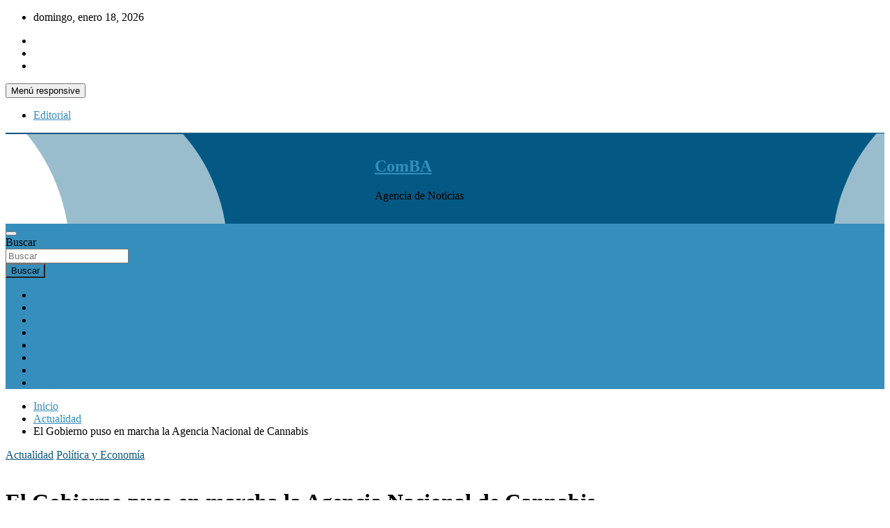

--- FILE ---
content_type: text/html; charset=UTF-8
request_url: https://agenciacomba.com.ar/el-gobierno-puso-en-marcha-la-agencia-nacional-de-cannabis/
body_size: 19233
content:
<!doctype html>
<html lang="es">
<head>
	<meta charset="UTF-8">
	<meta name="viewport" content="width=device-width, initial-scale=1, shrink-to-fit=no">
	<link rel="profile" href="https://gmpg.org/xfn/11">

	<title>El Gobierno puso en marcha la Agencia Nacional de Cannabis &#8211; ComBA</title>
<meta name='robots' content='max-image-preview:large' />
<link rel='dns-prefetch' href='//fonts.googleapis.com' />
<link rel="alternate" type="application/rss+xml" title="ComBA &raquo; Feed" href="https://agenciacomba.com.ar/feed/" />
<link rel="alternate" type="application/rss+xml" title="ComBA &raquo; Feed de los comentarios" href="https://agenciacomba.com.ar/comments/feed/" />
<link rel="alternate" title="oEmbed (JSON)" type="application/json+oembed" href="https://agenciacomba.com.ar/wp-json/oembed/1.0/embed?url=https%3A%2F%2Fagenciacomba.com.ar%2Fel-gobierno-puso-en-marcha-la-agencia-nacional-de-cannabis%2F" />
<link rel="alternate" title="oEmbed (XML)" type="text/xml+oembed" href="https://agenciacomba.com.ar/wp-json/oembed/1.0/embed?url=https%3A%2F%2Fagenciacomba.com.ar%2Fel-gobierno-puso-en-marcha-la-agencia-nacional-de-cannabis%2F&#038;format=xml" />
<style id='wp-img-auto-sizes-contain-inline-css' type='text/css'>
img:is([sizes=auto i],[sizes^="auto," i]){contain-intrinsic-size:3000px 1500px}
/*# sourceURL=wp-img-auto-sizes-contain-inline-css */
</style>
<link rel='stylesheet' id='pt-cv-public-style-css' href='https://agenciacomba.com.ar/wp-content/plugins/content-views-query-and-display-post-page/public/assets/css/cv.css?ver=4.2.1' type='text/css' media='all' />
<style id='wp-emoji-styles-inline-css' type='text/css'>

	img.wp-smiley, img.emoji {
		display: inline !important;
		border: none !important;
		box-shadow: none !important;
		height: 1em !important;
		width: 1em !important;
		margin: 0 0.07em !important;
		vertical-align: -0.1em !important;
		background: none !important;
		padding: 0 !important;
	}
/*# sourceURL=wp-emoji-styles-inline-css */
</style>
<style id='wp-block-library-inline-css' type='text/css'>
:root{--wp-block-synced-color:#7a00df;--wp-block-synced-color--rgb:122,0,223;--wp-bound-block-color:var(--wp-block-synced-color);--wp-editor-canvas-background:#ddd;--wp-admin-theme-color:#007cba;--wp-admin-theme-color--rgb:0,124,186;--wp-admin-theme-color-darker-10:#006ba1;--wp-admin-theme-color-darker-10--rgb:0,107,160.5;--wp-admin-theme-color-darker-20:#005a87;--wp-admin-theme-color-darker-20--rgb:0,90,135;--wp-admin-border-width-focus:2px}@media (min-resolution:192dpi){:root{--wp-admin-border-width-focus:1.5px}}.wp-element-button{cursor:pointer}:root .has-very-light-gray-background-color{background-color:#eee}:root .has-very-dark-gray-background-color{background-color:#313131}:root .has-very-light-gray-color{color:#eee}:root .has-very-dark-gray-color{color:#313131}:root .has-vivid-green-cyan-to-vivid-cyan-blue-gradient-background{background:linear-gradient(135deg,#00d084,#0693e3)}:root .has-purple-crush-gradient-background{background:linear-gradient(135deg,#34e2e4,#4721fb 50%,#ab1dfe)}:root .has-hazy-dawn-gradient-background{background:linear-gradient(135deg,#faaca8,#dad0ec)}:root .has-subdued-olive-gradient-background{background:linear-gradient(135deg,#fafae1,#67a671)}:root .has-atomic-cream-gradient-background{background:linear-gradient(135deg,#fdd79a,#004a59)}:root .has-nightshade-gradient-background{background:linear-gradient(135deg,#330968,#31cdcf)}:root .has-midnight-gradient-background{background:linear-gradient(135deg,#020381,#2874fc)}:root{--wp--preset--font-size--normal:16px;--wp--preset--font-size--huge:42px}.has-regular-font-size{font-size:1em}.has-larger-font-size{font-size:2.625em}.has-normal-font-size{font-size:var(--wp--preset--font-size--normal)}.has-huge-font-size{font-size:var(--wp--preset--font-size--huge)}.has-text-align-center{text-align:center}.has-text-align-left{text-align:left}.has-text-align-right{text-align:right}.has-fit-text{white-space:nowrap!important}#end-resizable-editor-section{display:none}.aligncenter{clear:both}.items-justified-left{justify-content:flex-start}.items-justified-center{justify-content:center}.items-justified-right{justify-content:flex-end}.items-justified-space-between{justify-content:space-between}.screen-reader-text{border:0;clip-path:inset(50%);height:1px;margin:-1px;overflow:hidden;padding:0;position:absolute;width:1px;word-wrap:normal!important}.screen-reader-text:focus{background-color:#ddd;clip-path:none;color:#444;display:block;font-size:1em;height:auto;left:5px;line-height:normal;padding:15px 23px 14px;text-decoration:none;top:5px;width:auto;z-index:100000}html :where(.has-border-color){border-style:solid}html :where([style*=border-top-color]){border-top-style:solid}html :where([style*=border-right-color]){border-right-style:solid}html :where([style*=border-bottom-color]){border-bottom-style:solid}html :where([style*=border-left-color]){border-left-style:solid}html :where([style*=border-width]){border-style:solid}html :where([style*=border-top-width]){border-top-style:solid}html :where([style*=border-right-width]){border-right-style:solid}html :where([style*=border-bottom-width]){border-bottom-style:solid}html :where([style*=border-left-width]){border-left-style:solid}html :where(img[class*=wp-image-]){height:auto;max-width:100%}:where(figure){margin:0 0 1em}html :where(.is-position-sticky){--wp-admin--admin-bar--position-offset:var(--wp-admin--admin-bar--height,0px)}@media screen and (max-width:600px){html :where(.is-position-sticky){--wp-admin--admin-bar--position-offset:0px}}

/*# sourceURL=wp-block-library-inline-css */
</style><style id='wp-block-image-inline-css' type='text/css'>
.wp-block-image>a,.wp-block-image>figure>a{display:inline-block}.wp-block-image img{box-sizing:border-box;height:auto;max-width:100%;vertical-align:bottom}@media not (prefers-reduced-motion){.wp-block-image img.hide{visibility:hidden}.wp-block-image img.show{animation:show-content-image .4s}}.wp-block-image[style*=border-radius] img,.wp-block-image[style*=border-radius]>a{border-radius:inherit}.wp-block-image.has-custom-border img{box-sizing:border-box}.wp-block-image.aligncenter{text-align:center}.wp-block-image.alignfull>a,.wp-block-image.alignwide>a{width:100%}.wp-block-image.alignfull img,.wp-block-image.alignwide img{height:auto;width:100%}.wp-block-image .aligncenter,.wp-block-image .alignleft,.wp-block-image .alignright,.wp-block-image.aligncenter,.wp-block-image.alignleft,.wp-block-image.alignright{display:table}.wp-block-image .aligncenter>figcaption,.wp-block-image .alignleft>figcaption,.wp-block-image .alignright>figcaption,.wp-block-image.aligncenter>figcaption,.wp-block-image.alignleft>figcaption,.wp-block-image.alignright>figcaption{caption-side:bottom;display:table-caption}.wp-block-image .alignleft{float:left;margin:.5em 1em .5em 0}.wp-block-image .alignright{float:right;margin:.5em 0 .5em 1em}.wp-block-image .aligncenter{margin-left:auto;margin-right:auto}.wp-block-image :where(figcaption){margin-bottom:1em;margin-top:.5em}.wp-block-image.is-style-circle-mask img{border-radius:9999px}@supports ((-webkit-mask-image:none) or (mask-image:none)) or (-webkit-mask-image:none){.wp-block-image.is-style-circle-mask img{border-radius:0;-webkit-mask-image:url('data:image/svg+xml;utf8,<svg viewBox="0 0 100 100" xmlns="http://www.w3.org/2000/svg"><circle cx="50" cy="50" r="50"/></svg>');mask-image:url('data:image/svg+xml;utf8,<svg viewBox="0 0 100 100" xmlns="http://www.w3.org/2000/svg"><circle cx="50" cy="50" r="50"/></svg>');mask-mode:alpha;-webkit-mask-position:center;mask-position:center;-webkit-mask-repeat:no-repeat;mask-repeat:no-repeat;-webkit-mask-size:contain;mask-size:contain}}:root :where(.wp-block-image.is-style-rounded img,.wp-block-image .is-style-rounded img){border-radius:9999px}.wp-block-image figure{margin:0}.wp-lightbox-container{display:flex;flex-direction:column;position:relative}.wp-lightbox-container img{cursor:zoom-in}.wp-lightbox-container img:hover+button{opacity:1}.wp-lightbox-container button{align-items:center;backdrop-filter:blur(16px) saturate(180%);background-color:#5a5a5a40;border:none;border-radius:4px;cursor:zoom-in;display:flex;height:20px;justify-content:center;opacity:0;padding:0;position:absolute;right:16px;text-align:center;top:16px;width:20px;z-index:100}@media not (prefers-reduced-motion){.wp-lightbox-container button{transition:opacity .2s ease}}.wp-lightbox-container button:focus-visible{outline:3px auto #5a5a5a40;outline:3px auto -webkit-focus-ring-color;outline-offset:3px}.wp-lightbox-container button:hover{cursor:pointer;opacity:1}.wp-lightbox-container button:focus{opacity:1}.wp-lightbox-container button:focus,.wp-lightbox-container button:hover,.wp-lightbox-container button:not(:hover):not(:active):not(.has-background){background-color:#5a5a5a40;border:none}.wp-lightbox-overlay{box-sizing:border-box;cursor:zoom-out;height:100vh;left:0;overflow:hidden;position:fixed;top:0;visibility:hidden;width:100%;z-index:100000}.wp-lightbox-overlay .close-button{align-items:center;cursor:pointer;display:flex;justify-content:center;min-height:40px;min-width:40px;padding:0;position:absolute;right:calc(env(safe-area-inset-right) + 16px);top:calc(env(safe-area-inset-top) + 16px);z-index:5000000}.wp-lightbox-overlay .close-button:focus,.wp-lightbox-overlay .close-button:hover,.wp-lightbox-overlay .close-button:not(:hover):not(:active):not(.has-background){background:none;border:none}.wp-lightbox-overlay .lightbox-image-container{height:var(--wp--lightbox-container-height);left:50%;overflow:hidden;position:absolute;top:50%;transform:translate(-50%,-50%);transform-origin:top left;width:var(--wp--lightbox-container-width);z-index:9999999999}.wp-lightbox-overlay .wp-block-image{align-items:center;box-sizing:border-box;display:flex;height:100%;justify-content:center;margin:0;position:relative;transform-origin:0 0;width:100%;z-index:3000000}.wp-lightbox-overlay .wp-block-image img{height:var(--wp--lightbox-image-height);min-height:var(--wp--lightbox-image-height);min-width:var(--wp--lightbox-image-width);width:var(--wp--lightbox-image-width)}.wp-lightbox-overlay .wp-block-image figcaption{display:none}.wp-lightbox-overlay button{background:none;border:none}.wp-lightbox-overlay .scrim{background-color:#fff;height:100%;opacity:.9;position:absolute;width:100%;z-index:2000000}.wp-lightbox-overlay.active{visibility:visible}@media not (prefers-reduced-motion){.wp-lightbox-overlay.active{animation:turn-on-visibility .25s both}.wp-lightbox-overlay.active img{animation:turn-on-visibility .35s both}.wp-lightbox-overlay.show-closing-animation:not(.active){animation:turn-off-visibility .35s both}.wp-lightbox-overlay.show-closing-animation:not(.active) img{animation:turn-off-visibility .25s both}.wp-lightbox-overlay.zoom.active{animation:none;opacity:1;visibility:visible}.wp-lightbox-overlay.zoom.active .lightbox-image-container{animation:lightbox-zoom-in .4s}.wp-lightbox-overlay.zoom.active .lightbox-image-container img{animation:none}.wp-lightbox-overlay.zoom.active .scrim{animation:turn-on-visibility .4s forwards}.wp-lightbox-overlay.zoom.show-closing-animation:not(.active){animation:none}.wp-lightbox-overlay.zoom.show-closing-animation:not(.active) .lightbox-image-container{animation:lightbox-zoom-out .4s}.wp-lightbox-overlay.zoom.show-closing-animation:not(.active) .lightbox-image-container img{animation:none}.wp-lightbox-overlay.zoom.show-closing-animation:not(.active) .scrim{animation:turn-off-visibility .4s forwards}}@keyframes show-content-image{0%{visibility:hidden}99%{visibility:hidden}to{visibility:visible}}@keyframes turn-on-visibility{0%{opacity:0}to{opacity:1}}@keyframes turn-off-visibility{0%{opacity:1;visibility:visible}99%{opacity:0;visibility:visible}to{opacity:0;visibility:hidden}}@keyframes lightbox-zoom-in{0%{transform:translate(calc((-100vw + var(--wp--lightbox-scrollbar-width))/2 + var(--wp--lightbox-initial-left-position)),calc(-50vh + var(--wp--lightbox-initial-top-position))) scale(var(--wp--lightbox-scale))}to{transform:translate(-50%,-50%) scale(1)}}@keyframes lightbox-zoom-out{0%{transform:translate(-50%,-50%) scale(1);visibility:visible}99%{visibility:visible}to{transform:translate(calc((-100vw + var(--wp--lightbox-scrollbar-width))/2 + var(--wp--lightbox-initial-left-position)),calc(-50vh + var(--wp--lightbox-initial-top-position))) scale(var(--wp--lightbox-scale));visibility:hidden}}
/*# sourceURL=https://agenciacomba.com.ar/wp-includes/blocks/image/style.min.css */
</style>
<style id='wp-block-paragraph-inline-css' type='text/css'>
.is-small-text{font-size:.875em}.is-regular-text{font-size:1em}.is-large-text{font-size:2.25em}.is-larger-text{font-size:3em}.has-drop-cap:not(:focus):first-letter{float:left;font-size:8.4em;font-style:normal;font-weight:100;line-height:.68;margin:.05em .1em 0 0;text-transform:uppercase}body.rtl .has-drop-cap:not(:focus):first-letter{float:none;margin-left:.1em}p.has-drop-cap.has-background{overflow:hidden}:root :where(p.has-background){padding:1.25em 2.375em}:where(p.has-text-color:not(.has-link-color)) a{color:inherit}p.has-text-align-left[style*="writing-mode:vertical-lr"],p.has-text-align-right[style*="writing-mode:vertical-rl"]{rotate:180deg}
/*# sourceURL=https://agenciacomba.com.ar/wp-includes/blocks/paragraph/style.min.css */
</style>
<style id='global-styles-inline-css' type='text/css'>
:root{--wp--preset--aspect-ratio--square: 1;--wp--preset--aspect-ratio--4-3: 4/3;--wp--preset--aspect-ratio--3-4: 3/4;--wp--preset--aspect-ratio--3-2: 3/2;--wp--preset--aspect-ratio--2-3: 2/3;--wp--preset--aspect-ratio--16-9: 16/9;--wp--preset--aspect-ratio--9-16: 9/16;--wp--preset--color--black: #000000;--wp--preset--color--cyan-bluish-gray: #abb8c3;--wp--preset--color--white: #ffffff;--wp--preset--color--pale-pink: #f78da7;--wp--preset--color--vivid-red: #cf2e2e;--wp--preset--color--luminous-vivid-orange: #ff6900;--wp--preset--color--luminous-vivid-amber: #fcb900;--wp--preset--color--light-green-cyan: #7bdcb5;--wp--preset--color--vivid-green-cyan: #00d084;--wp--preset--color--pale-cyan-blue: #8ed1fc;--wp--preset--color--vivid-cyan-blue: #0693e3;--wp--preset--color--vivid-purple: #9b51e0;--wp--preset--gradient--vivid-cyan-blue-to-vivid-purple: linear-gradient(135deg,rgb(6,147,227) 0%,rgb(155,81,224) 100%);--wp--preset--gradient--light-green-cyan-to-vivid-green-cyan: linear-gradient(135deg,rgb(122,220,180) 0%,rgb(0,208,130) 100%);--wp--preset--gradient--luminous-vivid-amber-to-luminous-vivid-orange: linear-gradient(135deg,rgb(252,185,0) 0%,rgb(255,105,0) 100%);--wp--preset--gradient--luminous-vivid-orange-to-vivid-red: linear-gradient(135deg,rgb(255,105,0) 0%,rgb(207,46,46) 100%);--wp--preset--gradient--very-light-gray-to-cyan-bluish-gray: linear-gradient(135deg,rgb(238,238,238) 0%,rgb(169,184,195) 100%);--wp--preset--gradient--cool-to-warm-spectrum: linear-gradient(135deg,rgb(74,234,220) 0%,rgb(151,120,209) 20%,rgb(207,42,186) 40%,rgb(238,44,130) 60%,rgb(251,105,98) 80%,rgb(254,248,76) 100%);--wp--preset--gradient--blush-light-purple: linear-gradient(135deg,rgb(255,206,236) 0%,rgb(152,150,240) 100%);--wp--preset--gradient--blush-bordeaux: linear-gradient(135deg,rgb(254,205,165) 0%,rgb(254,45,45) 50%,rgb(107,0,62) 100%);--wp--preset--gradient--luminous-dusk: linear-gradient(135deg,rgb(255,203,112) 0%,rgb(199,81,192) 50%,rgb(65,88,208) 100%);--wp--preset--gradient--pale-ocean: linear-gradient(135deg,rgb(255,245,203) 0%,rgb(182,227,212) 50%,rgb(51,167,181) 100%);--wp--preset--gradient--electric-grass: linear-gradient(135deg,rgb(202,248,128) 0%,rgb(113,206,126) 100%);--wp--preset--gradient--midnight: linear-gradient(135deg,rgb(2,3,129) 0%,rgb(40,116,252) 100%);--wp--preset--font-size--small: 13px;--wp--preset--font-size--medium: 20px;--wp--preset--font-size--large: 36px;--wp--preset--font-size--x-large: 42px;--wp--preset--spacing--20: 0.44rem;--wp--preset--spacing--30: 0.67rem;--wp--preset--spacing--40: 1rem;--wp--preset--spacing--50: 1.5rem;--wp--preset--spacing--60: 2.25rem;--wp--preset--spacing--70: 3.38rem;--wp--preset--spacing--80: 5.06rem;--wp--preset--shadow--natural: 6px 6px 9px rgba(0, 0, 0, 0.2);--wp--preset--shadow--deep: 12px 12px 50px rgba(0, 0, 0, 0.4);--wp--preset--shadow--sharp: 6px 6px 0px rgba(0, 0, 0, 0.2);--wp--preset--shadow--outlined: 6px 6px 0px -3px rgb(255, 255, 255), 6px 6px rgb(0, 0, 0);--wp--preset--shadow--crisp: 6px 6px 0px rgb(0, 0, 0);}:where(.is-layout-flex){gap: 0.5em;}:where(.is-layout-grid){gap: 0.5em;}body .is-layout-flex{display: flex;}.is-layout-flex{flex-wrap: wrap;align-items: center;}.is-layout-flex > :is(*, div){margin: 0;}body .is-layout-grid{display: grid;}.is-layout-grid > :is(*, div){margin: 0;}:where(.wp-block-columns.is-layout-flex){gap: 2em;}:where(.wp-block-columns.is-layout-grid){gap: 2em;}:where(.wp-block-post-template.is-layout-flex){gap: 1.25em;}:where(.wp-block-post-template.is-layout-grid){gap: 1.25em;}.has-black-color{color: var(--wp--preset--color--black) !important;}.has-cyan-bluish-gray-color{color: var(--wp--preset--color--cyan-bluish-gray) !important;}.has-white-color{color: var(--wp--preset--color--white) !important;}.has-pale-pink-color{color: var(--wp--preset--color--pale-pink) !important;}.has-vivid-red-color{color: var(--wp--preset--color--vivid-red) !important;}.has-luminous-vivid-orange-color{color: var(--wp--preset--color--luminous-vivid-orange) !important;}.has-luminous-vivid-amber-color{color: var(--wp--preset--color--luminous-vivid-amber) !important;}.has-light-green-cyan-color{color: var(--wp--preset--color--light-green-cyan) !important;}.has-vivid-green-cyan-color{color: var(--wp--preset--color--vivid-green-cyan) !important;}.has-pale-cyan-blue-color{color: var(--wp--preset--color--pale-cyan-blue) !important;}.has-vivid-cyan-blue-color{color: var(--wp--preset--color--vivid-cyan-blue) !important;}.has-vivid-purple-color{color: var(--wp--preset--color--vivid-purple) !important;}.has-black-background-color{background-color: var(--wp--preset--color--black) !important;}.has-cyan-bluish-gray-background-color{background-color: var(--wp--preset--color--cyan-bluish-gray) !important;}.has-white-background-color{background-color: var(--wp--preset--color--white) !important;}.has-pale-pink-background-color{background-color: var(--wp--preset--color--pale-pink) !important;}.has-vivid-red-background-color{background-color: var(--wp--preset--color--vivid-red) !important;}.has-luminous-vivid-orange-background-color{background-color: var(--wp--preset--color--luminous-vivid-orange) !important;}.has-luminous-vivid-amber-background-color{background-color: var(--wp--preset--color--luminous-vivid-amber) !important;}.has-light-green-cyan-background-color{background-color: var(--wp--preset--color--light-green-cyan) !important;}.has-vivid-green-cyan-background-color{background-color: var(--wp--preset--color--vivid-green-cyan) !important;}.has-pale-cyan-blue-background-color{background-color: var(--wp--preset--color--pale-cyan-blue) !important;}.has-vivid-cyan-blue-background-color{background-color: var(--wp--preset--color--vivid-cyan-blue) !important;}.has-vivid-purple-background-color{background-color: var(--wp--preset--color--vivid-purple) !important;}.has-black-border-color{border-color: var(--wp--preset--color--black) !important;}.has-cyan-bluish-gray-border-color{border-color: var(--wp--preset--color--cyan-bluish-gray) !important;}.has-white-border-color{border-color: var(--wp--preset--color--white) !important;}.has-pale-pink-border-color{border-color: var(--wp--preset--color--pale-pink) !important;}.has-vivid-red-border-color{border-color: var(--wp--preset--color--vivid-red) !important;}.has-luminous-vivid-orange-border-color{border-color: var(--wp--preset--color--luminous-vivid-orange) !important;}.has-luminous-vivid-amber-border-color{border-color: var(--wp--preset--color--luminous-vivid-amber) !important;}.has-light-green-cyan-border-color{border-color: var(--wp--preset--color--light-green-cyan) !important;}.has-vivid-green-cyan-border-color{border-color: var(--wp--preset--color--vivid-green-cyan) !important;}.has-pale-cyan-blue-border-color{border-color: var(--wp--preset--color--pale-cyan-blue) !important;}.has-vivid-cyan-blue-border-color{border-color: var(--wp--preset--color--vivid-cyan-blue) !important;}.has-vivid-purple-border-color{border-color: var(--wp--preset--color--vivid-purple) !important;}.has-vivid-cyan-blue-to-vivid-purple-gradient-background{background: var(--wp--preset--gradient--vivid-cyan-blue-to-vivid-purple) !important;}.has-light-green-cyan-to-vivid-green-cyan-gradient-background{background: var(--wp--preset--gradient--light-green-cyan-to-vivid-green-cyan) !important;}.has-luminous-vivid-amber-to-luminous-vivid-orange-gradient-background{background: var(--wp--preset--gradient--luminous-vivid-amber-to-luminous-vivid-orange) !important;}.has-luminous-vivid-orange-to-vivid-red-gradient-background{background: var(--wp--preset--gradient--luminous-vivid-orange-to-vivid-red) !important;}.has-very-light-gray-to-cyan-bluish-gray-gradient-background{background: var(--wp--preset--gradient--very-light-gray-to-cyan-bluish-gray) !important;}.has-cool-to-warm-spectrum-gradient-background{background: var(--wp--preset--gradient--cool-to-warm-spectrum) !important;}.has-blush-light-purple-gradient-background{background: var(--wp--preset--gradient--blush-light-purple) !important;}.has-blush-bordeaux-gradient-background{background: var(--wp--preset--gradient--blush-bordeaux) !important;}.has-luminous-dusk-gradient-background{background: var(--wp--preset--gradient--luminous-dusk) !important;}.has-pale-ocean-gradient-background{background: var(--wp--preset--gradient--pale-ocean) !important;}.has-electric-grass-gradient-background{background: var(--wp--preset--gradient--electric-grass) !important;}.has-midnight-gradient-background{background: var(--wp--preset--gradient--midnight) !important;}.has-small-font-size{font-size: var(--wp--preset--font-size--small) !important;}.has-medium-font-size{font-size: var(--wp--preset--font-size--medium) !important;}.has-large-font-size{font-size: var(--wp--preset--font-size--large) !important;}.has-x-large-font-size{font-size: var(--wp--preset--font-size--x-large) !important;}
/*# sourceURL=global-styles-inline-css */
</style>

<style id='classic-theme-styles-inline-css' type='text/css'>
/*! This file is auto-generated */
.wp-block-button__link{color:#fff;background-color:#32373c;border-radius:9999px;box-shadow:none;text-decoration:none;padding:calc(.667em + 2px) calc(1.333em + 2px);font-size:1.125em}.wp-block-file__button{background:#32373c;color:#fff;text-decoration:none}
/*# sourceURL=/wp-includes/css/classic-themes.min.css */
</style>
<link rel='stylesheet' id='wpos-magnific-style-css' href='https://agenciacomba.com.ar/wp-content/plugins/meta-slider-and-carousel-with-lightbox/assets/css/magnific-popup.css?ver=2.0.7' type='text/css' media='all' />
<link rel='stylesheet' id='wpos-slick-style-css' href='https://agenciacomba.com.ar/wp-content/plugins/meta-slider-and-carousel-with-lightbox/assets/css/slick.css?ver=2.0.7' type='text/css' media='all' />
<link rel='stylesheet' id='wp-igsp-public-css-css' href='https://agenciacomba.com.ar/wp-content/plugins/meta-slider-and-carousel-with-lightbox/assets/css/wp-igsp-public.css?ver=2.0.7' type='text/css' media='all' />
<link rel='stylesheet' id='ssb-front-css-css' href='https://agenciacomba.com.ar/wp-content/plugins/simple-social-buttons/assets/css/front.css?ver=6.2.0' type='text/css' media='all' />
<link rel='stylesheet' id='weather-atlas-public-css' href='https://agenciacomba.com.ar/wp-content/plugins/weather-atlas/public/css/weather-atlas-public.min.css?ver=3.0.4' type='text/css' media='all' />
<link rel='stylesheet' id='weather-icons-css' href='https://agenciacomba.com.ar/wp-content/plugins/weather-atlas/public/font/weather-icons/weather-icons.min.css?ver=3.0.4' type='text/css' media='all' />
<link rel='stylesheet' id='wpb-google-fonts-css' href='//fonts.googleapis.com/css?family=Open+Sans&#038;ver=6.9' type='text/css' media='all' />
<link rel='stylesheet' id='widgetopts-styles-css' href='https://agenciacomba.com.ar/wp-content/plugins/widget-options/assets/css/widget-options.css?ver=4.1.3' type='text/css' media='all' />
<link rel='stylesheet' id='bootstrap-style-css' href='https://agenciacomba.com.ar/wp-content/themes/newscard/assets/library/bootstrap/css/bootstrap.min.css?ver=4.0.0' type='text/css' media='all' />
<link rel='stylesheet' id='font-awesome-style-css' href='https://agenciacomba.com.ar/wp-content/themes/newscard/assets/library/font-awesome/css/all.min.css?ver=6.9' type='text/css' media='all' />
<link rel='stylesheet' id='newscard-google-fonts-css' href='//fonts.googleapis.com/css?family=Roboto%3A100%2C300%2C300i%2C400%2C400i%2C500%2C500i%2C700%2C700i&#038;ver=6.9' type='text/css' media='all' />
<link rel='stylesheet' id='newscard-style-css' href='https://agenciacomba.com.ar/wp-content/themes/newscard/style.css?ver=6.9' type='text/css' media='all' />
<script type="text/javascript" src="https://agenciacomba.com.ar/wp-includes/js/jquery/jquery.min.js?ver=3.7.1" id="jquery-core-js"></script>
<script type="text/javascript" src="https://agenciacomba.com.ar/wp-includes/js/jquery/jquery-migrate.min.js?ver=3.4.1" id="jquery-migrate-js"></script>
<link rel="https://api.w.org/" href="https://agenciacomba.com.ar/wp-json/" /><link rel="alternate" title="JSON" type="application/json" href="https://agenciacomba.com.ar/wp-json/wp/v2/posts/24818" /><link rel="EditURI" type="application/rsd+xml" title="RSD" href="https://agenciacomba.com.ar/xmlrpc.php?rsd" />
<meta name="generator" content="WordPress 6.9" />
<link rel="canonical" href="https://agenciacomba.com.ar/el-gobierno-puso-en-marcha-la-agencia-nacional-de-cannabis/" />
<link rel='shortlink' href='https://agenciacomba.com.ar/?p=24818' />
<style>

/* CSS added by Hide Metadata Plugin */

.entry-meta .byline,
			.entry-meta .by-author,
			.entry-header .entry-meta > span.byline,
			.entry-meta .author.vcard {
				display: none;
			}</style>
 <style media="screen">

		.simplesocialbuttons.simplesocialbuttons_inline .ssb-fb-like, .simplesocialbuttons.simplesocialbuttons_inline amp-facebook-like {
	  margin: 15px;
	}
		 /*inline margin*/
	
		.simplesocialbuttons.simplesocialbuttons_inline.simplesocial-simple-round button{
	  margin: 15px;
	}
	
	
	
	
	
			 /*margin-digbar*/

	
	
	
	
	
	
	
</style>

<!-- Open Graph Meta Tags generated by Simple Social Buttons 6.2.0 -->
<meta property="og:title" content="El Gobierno puso en marcha la Agencia Nacional de Cannabis - ComBA" />
<meta property="og:type" content="article" />
<meta property="og:description" content="Entre otras tareas, otorgar&aacute; y controlar&aacute; las licencias para producir desde alimentos hasta materiales de construcci&oacute;n, productos textiles o medicinales con todos los materiales que brinde el cannabis. El ministro de Econom&iacute;a,&nbsp;Sergio Massa,&nbsp;present&oacute; esta tarde la Agencia Regulatoria de la Industria del C&aacute;&ntilde;amo y el Cannabis Medicinal (ARICCAME). La agencia ser&aacute; la responsable de llevar a cumplimiento los objetivos trazados&hellip;" />
<meta property="og:url" content="https://agenciacomba.com.ar/el-gobierno-puso-en-marcha-la-agencia-nacional-de-cannabis/" />
<meta property="og:site_name" content="ComBA" />
<meta property="og:image" content="https://agenciacomba.com.ar/wp-content/uploads/2023/01/primera-mesa-de-trabajo-de-la-Agencia-Nacional-de-Cannabis-presidencia-767x431-1.jpg" />
<meta name="twitter:card" content="summary_large_image" />
<meta name="twitter:description" content="Entre otras tareas, otorgar&aacute; y controlar&aacute; las licencias para producir desde alimentos hasta materiales de construcci&oacute;n, productos textiles o medicinales con todos los materiales que brinde el cannabis. El ministro de Econom&iacute;a,&nbsp;Sergio Massa,&nbsp;present&oacute; esta tarde la Agencia Regulatoria de la Industria del C&aacute;&ntilde;amo y el Cannabis Medicinal (ARICCAME). La agencia ser&aacute; la responsable de llevar a cumplimiento los objetivos trazados&hellip;" />
<meta name="twitter:title" content="El Gobierno puso en marcha la Agencia Nacional de Cannabis - ComBA" />
<meta property="twitter:image" content="https://agenciacomba.com.ar/wp-content/uploads/2023/01/primera-mesa-de-trabajo-de-la-Agencia-Nacional-de-Cannabis-presidencia-767x431-1.jpg" />
      <meta name="onesignal" content="wordpress-plugin"/>
            <script>

      window.OneSignalDeferred = window.OneSignalDeferred || [];

      OneSignalDeferred.push(function(OneSignal) {
        var oneSignal_options = {};
        window._oneSignalInitOptions = oneSignal_options;

        oneSignal_options['serviceWorkerParam'] = { scope: '/wp-content/plugins/onesignal-free-web-push-notifications/sdk_files/push/onesignal/' };
oneSignal_options['serviceWorkerPath'] = 'OneSignalSDKWorker.js';

        OneSignal.Notifications.setDefaultUrl("https://agenciacomba.com.ar");

        oneSignal_options['wordpress'] = true;
oneSignal_options['appId'] = '153fc5e6-e8ea-4e03-b27b-c5e87a43a056';
oneSignal_options['allowLocalhostAsSecureOrigin'] = true;
oneSignal_options['welcomeNotification'] = { };
oneSignal_options['welcomeNotification']['title'] = "Agencia ComBA";
oneSignal_options['welcomeNotification']['message'] = "Gracias por Suscribirse!";
oneSignal_options['path'] = "https://agenciacomba.com.ar/wp-content/plugins/onesignal-free-web-push-notifications/sdk_files/";
oneSignal_options['safari_web_id'] = "web.onesignal.auto.4e197e53-7d58-4e85-b8d7-9d182b545f43";
oneSignal_options['persistNotification'] = false;
oneSignal_options['promptOptions'] = { };
oneSignal_options['promptOptions']['actionMessage'] = "Nos gustaría notificar de las últimas noticias.";
oneSignal_options['promptOptions']['exampleNotificationTitleDesktop'] = "Notificación de Ejemplo";
oneSignal_options['promptOptions']['exampleNotificationMessageDesktop'] = "Notificación en su Escritorio";
oneSignal_options['promptOptions']['exampleNotificationTitleMobile'] = "Notificación de Ejemplo";
oneSignal_options['promptOptions']['exampleNotificationMessageMobile'] = "Notificación en su Telefono";
oneSignal_options['promptOptions']['exampleNotificationCaption'] = "(puede desuscribirse en cualquier momento)";
oneSignal_options['promptOptions']['acceptButtonText'] = "PERMITIR";
oneSignal_options['promptOptions']['cancelButtonText'] = "DENEGAR";
oneSignal_options['promptOptions']['siteName'] = "http://agenciacomba.com.ar";
oneSignal_options['promptOptions']['autoAcceptTitle'] = "PERMITIR";
oneSignal_options['notifyButton'] = { };
oneSignal_options['notifyButton']['enable'] = true;
oneSignal_options['notifyButton']['position'] = 'bottom-right';
oneSignal_options['notifyButton']['theme'] = 'default';
oneSignal_options['notifyButton']['size'] = 'small';
oneSignal_options['notifyButton']['showCredit'] = true;
oneSignal_options['notifyButton']['text'] = {};
oneSignal_options['notifyButton']['text']['tip.state.unsubscribed'] = 'Suscribirse a las notificaciones';
oneSignal_options['notifyButton']['text']['tip.state.subscribed'] = 'Estás suscrito a notificaciones';
oneSignal_options['notifyButton']['text']['tip.state.blocked'] = 'Has bloqueado las notificaciones';
oneSignal_options['notifyButton']['text']['message.action.subscribed'] = 'Gracias por Suscribirte';
oneSignal_options['notifyButton']['text']['message.action.resubscribed'] = 'Estás suscrito a notificaciones';
oneSignal_options['notifyButton']['text']['message.action.unsubscribed'] = 'No volveras a recibir notificaciones';
oneSignal_options['notifyButton']['text']['dialog.main.title'] = 'Agencia ComBA';
oneSignal_options['notifyButton']['text']['dialog.main.button.subscribe'] = 'SUSCRIBIRSE';
oneSignal_options['notifyButton']['text']['dialog.main.button.unsubscribe'] = 'DESUSCRIBIR';
oneSignal_options['notifyButton']['text']['dialog.blocked.title'] = 'Desbloquear Notificaciones';
oneSignal_options['notifyButton']['text']['dialog.blocked.message'] = 'Siga estas instrucciones para permitir notificaciones';
              OneSignal.init(window._oneSignalInitOptions);
                    });

      function documentInitOneSignal() {
        var oneSignal_elements = document.getElementsByClassName("OneSignal-prompt");

        var oneSignalLinkClickHandler = function(event) { OneSignal.Notifications.requestPermission(); event.preventDefault(); };        for(var i = 0; i < oneSignal_elements.length; i++)
          oneSignal_elements[i].addEventListener('click', oneSignalLinkClickHandler, false);
      }

      if (document.readyState === 'complete') {
           documentInitOneSignal();
      }
      else {
           window.addEventListener("load", function(event){
               documentInitOneSignal();
          });
      }
    </script>
<style type="text/css" id="custom-background-css">
body.custom-background { background-color: #ffffff; }
</style>
	<link rel="icon" href="https://agenciacomba.com.ar/wp-content/uploads/2021/05/cropped-favicon-32x32.png" sizes="32x32" />
<link rel="icon" href="https://agenciacomba.com.ar/wp-content/uploads/2021/05/cropped-favicon-192x192.png" sizes="192x192" />
<link rel="apple-touch-icon" href="https://agenciacomba.com.ar/wp-content/uploads/2021/05/cropped-favicon-180x180.png" />
<meta name="msapplication-TileImage" content="https://agenciacomba.com.ar/wp-content/uploads/2021/05/cropped-favicon-270x270.png" />
		<style type="text/css" id="wp-custom-css">
			.main-navigation ul li:hover > a{
	color:#ffffff!important;
}

.blink :before {
  animation: blink-animation 1s steps(5, start) infinite;
  -webkit-animation: blink-animation 0.9s steps(2, start) infinite;
}
@keyframes blink-animation {
  to {
    visibility: hidden;
  }
}
@-webkit-keyframes blink-animation {
  to {
    visibility: hidden;
  }
}


.navbar{
	background-color:#005a84;
}

.site-info .copyright .wp-link{
	display:none;
}
.site-info .copyright .author-link{
	display:none;
}

.navigation-bar{
	background-color:#368ebc;
}

.stories-title{
	border-left:4px solid #508bb7
}

.widget-title{
	border-left:4px solid #508bb7
}

a, a:hover {
	color:#368ebc
}

.back-to-top a{
	background-color:#0e577f
}

.widget_calendar #wp-calendar #today{
  background: rgb(140 136 136 / 33%);
}

.top-stories-bar .top-stories-lists .marquee a:hover{
	color:#368ebc;
}

.entry-title a:hover{
		color:#368ebc;
}

.entry-meta, .entry-meta a:hover{
			color:#368ebc;
}

.top-stories-bar .top-stories-label .flash-icon:after{
	border:1px solid #2196f3;
}

.top-stories-bar .top-stories-label .flash-icon:before{
	border:1px solid #03a9f4;
}

.top-stories-bar .top-stories-label .flash-icon{
	background-color: yellow;
}

.pt-cv-readmore {
    color: #fff !important;
    background-color: #706f6f !important;
    border: none !important;
}

.pt-cv-title a{
	color: #000000;
}

.pt-cv-title a:hover{
		color:#368ebc;

}

.post-img-wrap .entry-meta .cat-links a, .post-img-wrap + .entry-header .entry-meta .cat-links a{
	background-color:#000000
}

.btn-theme{
	background-color:#368ebc;
}
.btn-theme:hover{
	background-color:#706f6f;
}

.entry-meta .cat-links a{
	color:#0e577f;
}

.category-meta, .post-boxed.inlined.main-post .entry-meta.category-meta{
	margin-bottom:40px!important;
}

/** Hide Post Date */
.entry-meta .date{
	display:none!important
}

a:hover {
	color:#0e577f!important;
}

::selection{
	background:#0e577f!important;
}

.entry-meta > div:after{
	display:none !important
}

#onesignal-bell-container.onesignal-reset .onesignal-bell-launcher.onesignal-bell-launcher-theme-default .onesignal-bell-launcher-button svg .background{
	fill:#0e577f!important;
}

.widget_weather_atlas{
	margin-top:-46px;
}

.weather-atlas-wrapper{
	border:none!important
}

.navbar-head .navbar-head-row{
	margin-left:42%;
	max-width:72%;
}

.custom-logo{
	    max-width: 86%!important;
}

.navbar-head{
	padding-top:15px!important;
	padding-bottom:15px!important;
	position: relative;
}

.wp-block-image figcaption{
	text-align:left;
	font-style:italic;
	font-size:12px;
}

.link-home a{
	text-decoration:none;
	color:black;
}

/** Size Post Content*/
.entry-content p{
	font:17px 'Open Sans', sans-serif!important;
	line-height: 30px!important;
}

/** Size Genero + Internacional*/
.pt-cv-thumbnail{
	height:163px!important;
}

/** Strong color and weight*/
b, strong{
	color:#000000;	
}

/** */

.wp-block-quote {
	padding-top: 8px;
	border-top: 1px solid #dddddd;
	border-bottom: 1px solid #dddddd;
}

.entry-content .wp-block-quote p{
	color:#000000!important;
	font-weight:900!important;
}

cite{
	margin-top:20px;
	text-align: center!important;
	font-weight:bold!important;
}

cite:before
{
	content: '~ ';
}

cite:after
{
	content: ' ~';
}


/** Mobile CSS - Start*/

@media only screen and (min-device-width : 320px) and (max-device-width : 480px) {

	#masthead > nav > div.navbar-head.navbar-bg-set {
			margin-left:-1%;
	
	}
	
.navbar-head .navbar-head-row{
	margin-left:50%;
	max-width:72%;
}
	
.custom-logo{
	    max-width: 55%!important;
		  margin-left: -30%;}
	
.entry-content p{
	font:17px 'Open Sans', sans-serif!important;
	line-height: 30px!important;
}
.entry-content .wp-block-quote p{
	color:#000000!important;
	font:17px 'Open Sans Bold', sans-serif!important;
}	
	
.navbar-head{
	padding-top:15px!important;
	padding-bottom:15px!important;
	position: relative;
    margin-left: -100px;
}

.blink {
margin-right:65px!important;		
}
	
}

/* Iphone 11 Max... */
@media only screen and (min-width: 414px) and (max-width: 767px) { 

	#masthead > nav > div.navbar-head.navbar-bg-set {
			margin-left:-1%;
	
	}
	
	
.navbar-head .navbar-head-row{
	margin-left:50%;
	max-width:72%;
}
	.custom-logo{
	    max-width: 55%!important;
		  margin-left: -34%;
}
	
.navbar-head{
	padding-top:15px!important;
	padding-bottom:15px!important;
	position: relative;
    margin-left: -100px;
}
	
.entry-content p{
	font:17px 'Open Sans', sans-serif!important;
	line-height: 30px!important;
}

.entry-content .wp-block-quote p{
	color:#000000!important;
	font:17px 'Open Sans Bold', sans-serif!important;
}	

}

/** Mobile CSS - End*/
		</style>
		</head>

<body class="wp-singular post-template-default single single-post postid-24818 single-format-standard custom-background wp-theme-newscard theme-body group-blog">

<div id="page" class="site">
	<a class="skip-link screen-reader-text" href="#content">Saltar al contenido</a>
	
	<header id="masthead" class="site-header">
					<div class="info-bar infobar-links-on">
				<div class="container">
					<div class="row gutter-10">
						<div class="col col-sm contact-section">
							<div class="date">
								<ul><li>domingo, enero 18, 2026</li></ul>
							</div>
						</div><!-- .contact-section -->

													<div class="col-auto social-profiles order-md-3">
								
		<ul class="clearfix">
							<li><a target="_blank" rel="noopener noreferrer" href="https://www.instagram.com/agenciacomba/"></a></li>
							<li><a target="_blank" rel="noopener noreferrer" href="https://www.facebook.com/AgenciaComBA/"></a></li>
							<li><a target="_blank" rel="noopener noreferrer" href="https://twitter.com/AgenciaComba"></a></li>
					</ul>
								</div><!-- .social-profile -->
													<div class="col-md-auto infobar-links order-md-2">
								<button class="infobar-links-menu-toggle">Menú responsive</button>
								<ul class="clearfix"><li id="menu-item-77" class="menu-item menu-item-type-taxonomy menu-item-object-category menu-item-77"><a href="https://agenciacomba.com.ar/categorias/editorial/">Editorial</a></li>
</ul>							</div><!-- .infobar-links -->
											</div><!-- .row -->
          		</div><!-- .container -->
        	</div><!-- .infobar -->
        		<nav class="navbar navbar-expand-lg d-block">
			<div class="navbar-head navbar-bg-set"  style="background-image:url('https://agenciacomba.com.ar/wp-content/uploads/2021/10/fondo-a.png');">
				<div class="container">
					<div class="row navbar-head-row align-items-center">
						<div class="col-lg-4">
							<div class="site-branding navbar-brand">
																	<h2 class="site-title"><a href="https://agenciacomba.com.ar/" rel="home">ComBA</a></h2>
																	<p class="site-description">Agencia de Noticias</p>
															</div><!-- .site-branding .navbar-brand -->
						</div>
											</div><!-- .row -->
				</div><!-- .container -->
			</div><!-- .navbar-head -->
			<div class="navigation-bar">
				<div class="navigation-bar-top">
					<div class="container">
						<button class="navbar-toggler menu-toggle" type="button" data-toggle="collapse" data-target="#navbarCollapse" aria-controls="navbarCollapse" aria-expanded="false" aria-label="Alternar navegación"></button>
						<span class="search-toggle"></span>
					</div><!-- .container -->
					<div class="search-bar">
						<div class="container">
							<div class="search-block off">
								<form action="https://agenciacomba.com.ar/" method="get" class="search-form">
	<label class="assistive-text"> Buscar </label>
	<div class="input-group">
		<input type="search" value="" placeholder="Buscar" class="form-control s" name="s">
		<div class="input-group-prepend">
			<button class="btn btn-theme">Buscar</button>
		</div>
	</div>
</form><!-- .search-form -->
							</div><!-- .search-box -->
						</div><!-- .container -->
					</div><!-- .search-bar -->
				</div><!-- .navigation-bar-top -->
				<div class="navbar-main">
					<div class="container">
						<div class="collapse navbar-collapse" id="navbarCollapse">
							<div id="site-navigation" class="main-navigation nav-uppercase" role="navigation">
								<ul class="nav-menu navbar-nav d-lg-block"><li id="menu-item-71" class="menu-item menu-item-type-post_type menu-item-object-page menu-item-home menu-item-71"><a href="https://agenciacomba.com.ar/">INICIO</a></li>
<li id="menu-item-72" class="menu-item menu-item-type-taxonomy menu-item-object-category current-post-ancestor current-menu-parent current-post-parent menu-item-72"><a href="https://agenciacomba.com.ar/categorias/actualidad/">Actualidad</a></li>
<li id="menu-item-74" class="menu-item menu-item-type-taxonomy menu-item-object-category current-post-ancestor current-menu-parent current-post-parent menu-item-74"><a href="https://agenciacomba.com.ar/categorias/politica-y-economia/">Política y Economía</a></li>
<li id="menu-item-75" class="menu-item menu-item-type-taxonomy menu-item-object-category menu-item-75"><a href="https://agenciacomba.com.ar/categorias/sociedad/">Sociedad</a></li>
<li id="menu-item-10457" class="menu-item menu-item-type-taxonomy menu-item-object-category menu-item-10457"><a href="https://agenciacomba.com.ar/categorias/cultura/">Cultura</a></li>
<li id="menu-item-80" class="menu-item menu-item-type-taxonomy menu-item-object-category menu-item-80"><a href="https://agenciacomba.com.ar/categorias/internacionales/">Internacionales</a></li>
<li id="menu-item-73" class="menu-item menu-item-type-taxonomy menu-item-object-category menu-item-73"><a href="https://agenciacomba.com.ar/categorias/municipios/">Municipios</a></li>
<li id="menu-item-278" class="menu-item menu-item-type-taxonomy menu-item-object-category menu-item-278"><a href="https://agenciacomba.com.ar/categorias/genero/">Género</a></li>
</ul>							</div><!-- #site-navigation .main-navigation -->
						</div><!-- .navbar-collapse -->
						<div class="nav-search">
							<span class="search-toggle"></span>
						</div><!-- .nav-search -->
					</div><!-- .container -->
				</div><!-- .navbar-main -->
			</div><!-- .navigation-bar -->
		</nav><!-- .navbar -->

		
		
					<div id="breadcrumb">
				<div class="container">
					<div role="navigation" aria-label="Migas de pan" class="breadcrumb-trail breadcrumbs" itemprop="breadcrumb"><ul class="trail-items" itemscope itemtype="http://schema.org/BreadcrumbList"><meta name="numberOfItems" content="3" /><meta name="itemListOrder" content="Ascending" /><li itemprop="itemListElement" itemscope itemtype="http://schema.org/ListItem" class="trail-item trail-begin"><a href="https://agenciacomba.com.ar/" rel="home" itemprop="item"><span itemprop="name">Inicio</span></a><meta itemprop="position" content="1" /></li><li itemprop="itemListElement" itemscope itemtype="http://schema.org/ListItem" class="trail-item"><a href="https://agenciacomba.com.ar/categorias/actualidad/" itemprop="item"><span itemprop="name">Actualidad</span></a><meta itemprop="position" content="2" /></li><li itemprop="itemListElement" itemscope itemtype="http://schema.org/ListItem" class="trail-item trail-end"><span itemprop="name">El Gobierno puso en marcha la Agencia Nacional de Cannabis</span><meta itemprop="position" content="3" /></li></ul></div>				</div>
			</div><!-- .breadcrumb -->
			</header><!-- #masthead --><div id="content" class="site-content">
	<div class="container">
		<div class="row justify-content-center site-content-row">
			<div id="primary" class="content-area col-lg-8">
				<main id="main" class="site-main">

						<div class="post-24818 post type-post status-publish format-standard has-post-thumbnail hentry category-actualidad category-politica-y-economia tag-conicet tag-francisco-echarren tag-cannabis tag-agencia-nacional-de-cannabis tag-daniel-filmus tag-comba tag-anibal-fernandez tag-canamo-industrial tag-ariccame tag-carla-vizzotti tag-semillas-de-cannabis tag-salud tag-thc tag-sergio-massa tag-canamo tag-cannabis-medicinal tag-marcelo-morante">

		
				<div class="entry-meta category-meta">
					<div class="cat-links"><a href="https://agenciacomba.com.ar/categorias/actualidad/" rel="category tag">Actualidad</a> <a href="https://agenciacomba.com.ar/categorias/politica-y-economia/" rel="category tag">Política y Economía</a></div>
				</div><!-- .entry-meta -->

			
					<header class="entry-header">
				<h1 class="entry-title">El Gobierno puso en marcha la Agencia Nacional de Cannabis</h1>
									<div class="entry-meta">
						<div class="date"><a href="https://agenciacomba.com.ar/el-gobierno-puso-en-marcha-la-agencia-nacional-de-cannabis/" title="El Gobierno puso en marcha la Agencia Nacional de Cannabis">27 de enero de 2023</a> </div> <div class="by-author vcard author"><a href="https://agenciacomba.com.ar/author/municipios/">Municipios Agencia</a> </div>											</div><!-- .entry-meta -->
								</header>
				<div class="entry-content">
			
<p>Entre otras tareas, otorgará y controlará las licencias para producir desde alimentos hasta materiales de construcción, productos textiles o medicinales con todos los materiales que brinde el cannabis.</p>


<div class="wp-block-image">
<figure class="aligncenter size-full"><a href="https://agenciacomba.com.ar/wp-content/uploads/2023/01/primera-mesa-de-trabajo-de-la-Agencia-Nacional-de-Cannabis-presidencia-767x431-1.jpg"><img fetchpriority="high" decoding="async" width="767" height="431" src="https://agenciacomba.com.ar/wp-content/uploads/2023/01/primera-mesa-de-trabajo-de-la-Agencia-Nacional-de-Cannabis-presidencia-767x431-1.jpg" alt="" class="wp-image-24819" srcset="https://agenciacomba.com.ar/wp-content/uploads/2023/01/primera-mesa-de-trabajo-de-la-Agencia-Nacional-de-Cannabis-presidencia-767x431-1.jpg 767w, https://agenciacomba.com.ar/wp-content/uploads/2023/01/primera-mesa-de-trabajo-de-la-Agencia-Nacional-de-Cannabis-presidencia-767x431-1-300x169.jpg 300w" sizes="(max-width: 767px) 100vw, 767px" /></a></figure>
</div>


<p>El ministro de Economía,&nbsp;Sergio Massa,&nbsp;presentó esta tarde la <a href="https://agenciacomba.com.ar/el-gobierno-apuesta-a-exportar-cannabis/" target="_blank" rel="noreferrer noopener">Agencia Regulatoria de la Industria del Cáñamo y el Cannabis Medicinal (ARICCAME)</a>. La agencia será la responsable de llevar a cumplimiento los objetivos trazados en la ley 27.669 que regula &nbsp;la&nbsp;cadena de producción, comercialización nacional y exportación de la planta de cannabis, sus semillas y sus productos derivados para uso medicinal.</p>



<p>“Poner en marcha a la Agencia significa iniciar una nueva industria en la Argentina. Una industria que tiene 25.000 aplicaciones distintas. Una industria que nos va a permitir agregar valor en la cosmética, en lo textil, en el petróleo, en una innumerable cantidad de sectores económicos en la Argentina y del mundo”, destacó Massa durante el anuncio.</p>



<p>En lo que fue un&nbsp;trabajo interministerial, esta tarde en el quinto piso del palacio de Hacienda se llevó a cabo la presentación de las autoridades del Organismo. En el encuentro participaron los ministros de&nbsp;Salud,&nbsp;Carla Vizzotti; de&nbsp;Seguridad,&nbsp;Aníbal Fernández; de&nbsp;Ciencia, Tecnología e Innovación Productiva,&nbsp;Daniel Filmus; el Secretario de&nbsp;Agricultura, Ganadería y Pesca,&nbsp;<strong>Juan José Bahillo</strong>; y el&nbsp;Titular de la agencia de Cannabis,&nbsp;Francisco Echarren.</p>



<p>Francisco Echarren, actual intendente del partido de Castelli fue nombrado a cargo de la agencia con el cargo de&nbsp;Presidente, junto a&nbsp;Marcelo Morante, histórico militante por el uso del cannabis en el cargo de vicepresidente.</p>



<p>La Agencia Nacional de Cannabis&nbsp;regulará la cadena de producción, comercialización nacional y explotación de la planta de cannabis, su semilla y sus productos derivados para uso medicinal. A su vez, desde la Agencia se extenderán licencias y habilitaciones, y será la encargada de impulsar esta nueva industria que aportará a la economía generando trabajo genuino.</p>



<p>El titular de Economía hizo hincapié en que la Agencia “le abre la oportunidad a la Argentina de empezar a recorrer un nuevo camino en términos de industria exportadora a partir de una enorme demanda global”. “Ya tenemos en demandas desde proyectos y programas de industrialización hasta programas vinculados a lo agroindustrial en la secretaría de Agricultura.&nbsp;Todo eso hay que transformarlo en una industria que genere trabajo, exportaciones a la Argentina y que genere valor”,&nbsp;agregó.</p>



<p>Por su parte,&nbsp;Filmus, señaló que la Agencia “<a href="https://agenciacomba.com.ar/vizzotti-le-entrego-a-escobar-la-resolucion-para-producir-aceite-de-cannabis-con-fines-medicinales/" target="_blank" rel="noreferrer noopener">es una iniciativa que representa la lucha de muchas familias</a> y que se da, también, gracias al trabajo de más de 400 investigadoras e investigadores del CONICET&nbsp;y de las universidades que investigan este tema. La red generó, en momentos difíciles en los que no estaba bien vista la temática, investigaciones muy importantes. Hoy hay más de 40 centros de investigación que se dedican específicamente al estudio del cannabis desde la biotecnología hasta diferentes áreas de la salud”.</p>



<p>En tanto,&nbsp;Vizzotti, hizo hincapié en que el trabajo vinculado a la Agencia se trata de «una construcción colectiva, basada en evidencia científica, que sin duda va a favorecer el acceso, la equidad y la calidad de toda el área terapéutica en relación a la salud”. En ese sentido, Vizzotti enumeró algunos de los avances llevados a cabo, <a href="https://agenciacomba.com.ar/se-realizo-la-primera-entrega-de-cannabis-medicinal-a-pacientes-del-hospital-garrahan/">como la creación de la categoría de productos vegetales a base de cannabis para su uso y aplicación medicinal</a>; el trabajo para favorecer el acceso al cannabis medicinal a través del programa REMEDIAR; la producción publica de cannabis medicinal; y los avances para la incorporación del cannabis al Código Alimentario Argentino.</p>



<p>Al referirse a la flamante agencia,&nbsp;Aníbal Fernández sostuvo que “desde el Ministerio de Seguridad estamos haciendo algo positivo para apostar y sumar a una política pública que hace muchos años se viene negando, y estamos haciendo lo que tiene que hacer y que en este momento está poniendo las cosas en su lugar, ordenando cada uno de los pasos, incentivando para que los trabajadores sigan trabajando en consecuencia y con resultados positivos para un pueblo que lo reclama”.</p>



<p>De esta manera, la Agencia contendrá toda la cadena productiva del cáñamo y cannabis para uso medicinal e industrial, importación, exportación, cultivo, producción, industrial, fabricación y comercialización, y promoverá la investigación científica y la generación de conocimientos articulado con Universidades Nacionales, Organismos de ciencia y técnica, ONGs.</p>
<div class="simplesocialbuttons simplesocial-simple-round simplesocialbuttons_inline simplesocialbuttons-align-left post-24818 post  simplesocialbuttons-inline-no-animation">
<button class="simplesocial-fb-share"  rel="nofollow"  target="_blank"  aria-label="Facebook Share" data-href="https://www.facebook.com/sharer/sharer.php?u=https://agenciacomba.com.ar/el-gobierno-puso-en-marcha-la-agencia-nacional-de-cannabis/" onClick="javascript:window.open(this.dataset.href, '', 'menubar=no,toolbar=no,resizable=yes,scrollbars=yes,height=600,width=600');return false;"><span class="simplesocialtxt">Facebook </span> </button>
<button class="simplesocial-twt-share"  rel="nofollow"  target="_blank"  aria-label="Twitter Share" data-href="https://twitter.com/intent/tweet?text=El+Gobierno+puso+en+marcha+la+Agencia+Nacional+de+Cannabis&url=https://agenciacomba.com.ar/el-gobierno-puso-en-marcha-la-agencia-nacional-de-cannabis/" onClick="javascript:window.open(this.dataset.href, '', 'menubar=no,toolbar=no,resizable=yes,scrollbars=yes,height=600,width=600');return false;"><span class="simplesocialtxt">Twitter</span> </button>
<button onClick="javascript:window.open(this.dataset.href, '_blank' );return false;" class="simplesocial-whatsapp-share"  rel="nofollow"  target="_blank"  aria-label="WhatsApp Share" data-href="https://api.whatsapp.com/send?text=https://agenciacomba.com.ar/el-gobierno-puso-en-marcha-la-agencia-nacional-de-cannabis/"><span class="simplesocialtxt">WhatsApp</span></button>
<div class="fb-like ssb-fb-like" aria-label="Facebook Like" data-href="https://agenciacomba.com.ar/el-gobierno-puso-en-marcha-la-agencia-nacional-de-cannabis/" data-layout="button_count" data-action="like" data-size="small" data-show-faces="false" data-share="false"></div>
</div>
		</div><!-- entry-content -->

		<footer class="entry-meta"><span class="tag-links"><span class="label">Etiquetas:</span> <a href="https://agenciacomba.com.ar/etiquetas/conicet/" rel="tag">Conicet</a>, <a href="https://agenciacomba.com.ar/etiquetas/francisco-echarren/" rel="tag">Francisco Echarren</a>, <a href="https://agenciacomba.com.ar/etiquetas/cannabis/" rel="tag">cannabis</a>, <a href="https://agenciacomba.com.ar/etiquetas/agencia-nacional-de-cannabis/" rel="tag">Agencia Nacional de Cannabis</a>, <a href="https://agenciacomba.com.ar/etiquetas/daniel-filmus/" rel="tag">Daniel Filmus</a>, <a href="https://agenciacomba.com.ar/etiquetas/comba/" rel="tag">ComBA</a>, <a href="https://agenciacomba.com.ar/etiquetas/anibal-fernandez/" rel="tag">Aníbal Fernández</a>, <a href="https://agenciacomba.com.ar/etiquetas/canamo-industrial/" rel="tag">cáñamo industrial</a>, <a href="https://agenciacomba.com.ar/etiquetas/ariccame/" rel="tag">Ariccame</a>, <a href="https://agenciacomba.com.ar/etiquetas/carla-vizzotti/" rel="tag">Carla Vizzotti</a>, <a href="https://agenciacomba.com.ar/etiquetas/semillas-de-cannabis/" rel="tag">semillas de Cannabis</a>, <a href="https://agenciacomba.com.ar/etiquetas/salud/" rel="tag">salud</a>, <a href="https://agenciacomba.com.ar/etiquetas/thc/" rel="tag">THC</a>, <a href="https://agenciacomba.com.ar/etiquetas/sergio-massa/" rel="tag">Sergio Massa</a>, <a href="https://agenciacomba.com.ar/etiquetas/canamo/" rel="tag">cáñamo</a>, <a href="https://agenciacomba.com.ar/etiquetas/cannabis-medicinal/" rel="tag">cannabis medicinal</a>, <a href="https://agenciacomba.com.ar/etiquetas/marcelo-morante/" rel="tag">Marcelo Morante</a></span><!-- .tag-links --></footer><!-- .entry-meta -->	</div><!-- .post-24818 -->

	<nav class="navigation post-navigation" aria-label="Entradas">
		<h2 class="screen-reader-text">Navegación de entradas</h2>
		<div class="nav-links"><div class="nav-previous"><a href="https://agenciacomba.com.ar/realizan-en-todo-el-pais-la-noche-de-los-testeos-de-hiv/" rel="prev">Realizan en todo el país la noche de los testeos de HIV</a></div><div class="nav-next"><a href="https://agenciacomba.com.ar/la-costa-mas-playas-suman-sillas-anfibias-a-sus-propuestas-de-verano/" rel="next">La Costa: más playas suman sillas anfibias a sus propuestas de verano</a></div></div>
	</nav>
				</main><!-- #main -->
			</div><!-- #primary -->
			
<aside id="secondary" class="col-lg-4 widget-area" role="complementary">
	<div class="sticky-sidebar">
		<section id="block-2" class="widget widget_block"></section>
		<section id="recent-posts-2" class="widget widget_recent_entries">
		<h3 class="widget-title">Entradas recientes</h3>
		<ul>
											<li>
					<a href="https://agenciacomba.com.ar/avanzan-las-obras-de-la-casa-de-la-provincia-de-general-rodriguez/">Avanzan las obras de la Casa de la Provincia de General Rodríguez</a>
									</li>
											<li>
					<a href="https://agenciacomba.com.ar/el-gobierno-bonaerense-habilito-el-nuevo-puente-peatonal-sobre-la-ruta-4-en-almirante-brown/">El Gobierno Bonaerense habilitó el nuevo puente peatonal sobre la Ruta 4 en Almirante Brown</a>
									</li>
											<li>
					<a href="https://agenciacomba.com.ar/axel-kicillof-encabezo-la-primera-conferencia-de-verano-en-villa-gesell/">Axel Kicillof encabezó la primera Conferencia de Verano en Villa Gesell</a>
									</li>
											<li>
					<a href="https://agenciacomba.com.ar/el-ministerio-de-salud-bonaerense-impulsa-el-desarrollo-de-un-marcapasos/">El Ministerio de Salud Bonaerense impulsa el desarrollo de un marcapasos</a>
									</li>
											<li>
					<a href="https://agenciacomba.com.ar/escuelas-abiertas-en-verano-una-solucion-gratuita-para-las-familias/">Escuelas Abiertas en Verano: una solución gratuita para las familias</a>
									</li>
											<li>
					<a href="https://agenciacomba.com.ar/el-ministerio-de-desarrollo-de-la-comunidad-refuerza-el-servicio-alimentario-escolar/">El Ministerio de Desarrollo de la Comunidad refuerza el Servicio Alimentario Escolar</a>
									</li>
											<li>
					<a href="https://agenciacomba.com.ar/florencio-varela-nuevas-obras-de-pavimentacion-y-mejoras-en-los-accesos-escolares/">Florencio Varela: nuevas obras de pavimentación y mejoras en los accesos escolares</a>
									</li>
											<li>
					<a href="https://agenciacomba.com.ar/en-el-oeste-esta-el-perro/">En el Oeste está el Perro</a>
									</li>
					</ul>

		</section>	</div><!-- .sticky-sidebar -->
</aside><!-- #secondary -->
		</div><!-- row -->
	</div><!-- .container -->
</div><!-- #content .site-content-->
	<footer id="colophon" class="site-footer" role="contentinfo">
		
			<div class="container">
				<section class="featured-stories">
								<h3 class="stories-title">
									<a href="https://agenciacomba.com.ar/post/">Últimas Noticias</a>
							</h3>
							<div class="row gutter-parent-14">
													<div class="col-sm-6 col-lg-3">
								<div class="post-boxed">
																			<div class="post-img-wrap">
											<div class="featured-post-img">
												<a href="https://agenciacomba.com.ar/avanzan-las-obras-de-la-casa-de-la-provincia-de-general-rodriguez/" class="post-img" style="background-image: url('https://agenciacomba.com.ar/wp-content/uploads/2026/01/AR70726.jpg');"></a>
											</div>
											<div class="entry-meta category-meta">
												<div class="cat-links"><a href="https://agenciacomba.com.ar/categorias/municipios/" rel="category tag">Municipios</a> <a href="https://agenciacomba.com.ar/categorias/municipios/general-rodriguez/" rel="category tag">General Rodríguez</a></div>
											</div><!-- .entry-meta -->
										</div><!-- .post-img-wrap -->
																		<div class="post-content">
																				<h3 class="entry-title"><a href="https://agenciacomba.com.ar/avanzan-las-obras-de-la-casa-de-la-provincia-de-general-rodriguez/">Avanzan las obras de la Casa de la Provincia de General Rodríguez</a></h3>																					<div class="entry-meta">
												<div class="date"><a href="https://agenciacomba.com.ar/avanzan-las-obras-de-la-casa-de-la-provincia-de-general-rodriguez/" title="Avanzan las obras de la Casa de la Provincia de General Rodríguez">16 de enero de 2026</a> </div> <div class="by-author vcard author"><a href="https://agenciacomba.com.ar/author/interior/">Cintia Aballay</a> </div>											</div>
																			</div><!-- .post-content -->
								</div><!-- .post-boxed -->
							</div><!-- .col-sm-6 .col-lg-3 -->
													<div class="col-sm-6 col-lg-3">
								<div class="post-boxed">
																			<div class="post-img-wrap">
											<div class="featured-post-img">
												<a href="https://agenciacomba.com.ar/el-gobierno-bonaerense-habilito-el-nuevo-puente-peatonal-sobre-la-ruta-4-en-almirante-brown/" class="post-img" style="background-image: url('https://agenciacomba.com.ar/wp-content/uploads/2026/01/puente-peatonal-1024x587.jpg');"></a>
											</div>
											<div class="entry-meta category-meta">
												<div class="cat-links"><a href="https://agenciacomba.com.ar/categorias/municipios/" rel="category tag">Municipios</a> <a href="https://agenciacomba.com.ar/categorias/municipios/almirante-brown/" rel="category tag">Almirante Brown</a></div>
											</div><!-- .entry-meta -->
										</div><!-- .post-img-wrap -->
																		<div class="post-content">
																				<h3 class="entry-title"><a href="https://agenciacomba.com.ar/el-gobierno-bonaerense-habilito-el-nuevo-puente-peatonal-sobre-la-ruta-4-en-almirante-brown/">El Gobierno Bonaerense habilitó el nuevo puente peatonal sobre la Ruta 4 en Almirante Brown</a></h3>																					<div class="entry-meta">
												<div class="date"><a href="https://agenciacomba.com.ar/el-gobierno-bonaerense-habilito-el-nuevo-puente-peatonal-sobre-la-ruta-4-en-almirante-brown/" title="El Gobierno Bonaerense habilitó el nuevo puente peatonal sobre la Ruta 4 en Almirante Brown">16 de enero de 2026</a> </div> <div class="by-author vcard author"><a href="https://agenciacomba.com.ar/author/interior/">Cintia Aballay</a> </div>											</div>
																			</div><!-- .post-content -->
								</div><!-- .post-boxed -->
							</div><!-- .col-sm-6 .col-lg-3 -->
													<div class="col-sm-6 col-lg-3">
								<div class="post-boxed">
																			<div class="post-img-wrap">
											<div class="featured-post-img">
												<a href="https://agenciacomba.com.ar/axel-kicillof-encabezo-la-primera-conferencia-de-verano-en-villa-gesell/" class="post-img" style="background-image: url('https://agenciacomba.com.ar/wp-content/uploads/2026/01/AR76525-e1768430800186-1024x744.webp');"></a>
											</div>
											<div class="entry-meta category-meta">
												<div class="cat-links"><a href="https://agenciacomba.com.ar/categorias/actualidad/" rel="category tag">Actualidad</a> <a href="https://agenciacomba.com.ar/categorias/politica-y-economia/" rel="category tag">Política y Economía</a></div>
											</div><!-- .entry-meta -->
										</div><!-- .post-img-wrap -->
																		<div class="post-content">
																				<h3 class="entry-title"><a href="https://agenciacomba.com.ar/axel-kicillof-encabezo-la-primera-conferencia-de-verano-en-villa-gesell/">Axel Kicillof encabezó la primera Conferencia de Verano en Villa Gesell</a></h3>																					<div class="entry-meta">
												<div class="date"><a href="https://agenciacomba.com.ar/axel-kicillof-encabezo-la-primera-conferencia-de-verano-en-villa-gesell/" title="Axel Kicillof encabezó la primera Conferencia de Verano en Villa Gesell">16 de enero de 2026</a> </div> <div class="by-author vcard author"><a href="https://agenciacomba.com.ar/author/interior/">Cintia Aballay</a> </div>											</div>
																			</div><!-- .post-content -->
								</div><!-- .post-boxed -->
							</div><!-- .col-sm-6 .col-lg-3 -->
													<div class="col-sm-6 col-lg-3">
								<div class="post-boxed">
																			<div class="post-img-wrap">
											<div class="featured-post-img">
												<a href="https://agenciacomba.com.ar/el-ministerio-de-salud-bonaerense-impulsa-el-desarrollo-de-un-marcapasos/" class="post-img" style="background-image: url('https://agenciacomba.com.ar/wp-content/uploads/2026/01/Rossi-fachada.jpg');"></a>
											</div>
											<div class="entry-meta category-meta">
												<div class="cat-links"><a href="https://agenciacomba.com.ar/categorias/municipios/" rel="category tag">Municipios</a> <a href="https://agenciacomba.com.ar/categorias/municipios/la-plata/" rel="category tag">La Plata</a></div>
											</div><!-- .entry-meta -->
										</div><!-- .post-img-wrap -->
																		<div class="post-content">
																				<h3 class="entry-title"><a href="https://agenciacomba.com.ar/el-ministerio-de-salud-bonaerense-impulsa-el-desarrollo-de-un-marcapasos/">El Ministerio de Salud Bonaerense impulsa el desarrollo de un marcapasos</a></h3>																					<div class="entry-meta">
												<div class="date"><a href="https://agenciacomba.com.ar/el-ministerio-de-salud-bonaerense-impulsa-el-desarrollo-de-un-marcapasos/" title="El Ministerio de Salud Bonaerense impulsa el desarrollo de un marcapasos">16 de enero de 2026</a> </div> <div class="by-author vcard author"><a href="https://agenciacomba.com.ar/author/interior/">Cintia Aballay</a> </div>											</div>
																			</div><!-- .post-content -->
								</div><!-- .post-boxed -->
							</div><!-- .col-sm-6 .col-lg-3 -->
											</div><!-- .row -->
				</section><!-- .featured-stories -->
			</div><!-- .container -->
		
					<div class="widget-area">
				<div class="container">
					<div class="row">
						<div class="col-sm-6 col-lg-3">
							<section id="media_image-6" class="widget widget_media_image"><img width="144" height="136" src="https://agenciacomba.com.ar/wp-content/uploads/2021/05/logo_gray.png" class="image wp-image-228  attachment-full size-full" alt="Logo Gris ComBA" style="max-width: 100%; height: auto;" decoding="async" loading="lazy" /></section>						</div><!-- footer sidebar column 1 -->
						<div class="col-sm-6 col-lg-3">
							<section id="nav_menu-2" class="widget widget_nav_menu"><h3 class="widget-title">Nosotros</h3><div class="menu-menu-nosotros-container"><ul id="menu-menu-nosotros" class="menu"><li id="menu-item-87" class="menu-item menu-item-type-post_type menu-item-object-page menu-item-87"><a href="https://agenciacomba.com.ar/contacto/">Contacto</a></li>
</ul></div></section>						</div><!-- footer sidebar column 2 -->
						<div class="col-sm-6 col-lg-3">
							
		<section id="recent-posts-3" class="widget widget_recent_entries">
		<h3 class="widget-title">Últimas Entradas</h3>
		<ul>
											<li>
					<a href="https://agenciacomba.com.ar/avanzan-las-obras-de-la-casa-de-la-provincia-de-general-rodriguez/">Avanzan las obras de la Casa de la Provincia de General Rodríguez</a>
									</li>
											<li>
					<a href="https://agenciacomba.com.ar/el-gobierno-bonaerense-habilito-el-nuevo-puente-peatonal-sobre-la-ruta-4-en-almirante-brown/">El Gobierno Bonaerense habilitó el nuevo puente peatonal sobre la Ruta 4 en Almirante Brown</a>
									</li>
											<li>
					<a href="https://agenciacomba.com.ar/axel-kicillof-encabezo-la-primera-conferencia-de-verano-en-villa-gesell/">Axel Kicillof encabezó la primera Conferencia de Verano en Villa Gesell</a>
									</li>
					</ul>

		</section>						</div><!-- footer sidebar column 3 -->
						<div class="col-sm-6 col-lg-3">
							<section id="weather_atlas-2" class="widget widget_weather_atlas"><div class='weather-atlas-wrapper' style='background:#393939;border:1px solid #282828;color:#fff;'><div class='weather-atlas-header' style='border-bottom:1px solid #282828'>Buenos Aires, </div><div class='weather-atlas-body'><div class='current_temp'><i class='wi wi-fw wi-weather-26'></i><span class='temp'>16°</span><div class='current_text'>Nublado</div></div><div class='daily days' style='border-bottom:1px solid #282828'><span class='extended_day extended_day_1'>Mar</span><span class='extended_day extended_day_2'>Mié</span><span class='extended_day extended_day_3'>Jue</span></div><div class='daily'><span class='extended_day extended_day_1' title='Chubascos matinales'>24<small>°C</small> / 20<small>°C</small><br/><i class='wi wi-fw wi-weather-39'></i></span><span class='extended_day extended_day_2' title='Tormentas matinales'>24<small>°C</small> / 19<small>°C</small><br/><i class='wi wi-fw wi-weather-38'></i></span><span class='extended_day extended_day_3' title='Parcialmente nublado'>25<small>°C</small> / 17<small>°C</small><br/><i class='wi wi-fw wi-weather-30'></i></span></div></div><div class='weather-atlas-footer' style='border-top:1px solid #282828'><a href='https://www.weather-atlas.com/es/argentina/buenos-aires-' title='Buenos Aires,  - Clima' style='color:#fff'><span class='weather-atlas-footer-block'>Buenos Aires, </span> clima &#9656;</a></div></div></section>						</div><!-- footer sidebar column 4 -->
					</div><!-- .row -->
				</div><!-- .container -->
			</div><!-- .widget-area -->
				<div class="site-info">
			<div class="container">
				<div class="row">
											<div class="col-lg-auto order-lg-2 ml-auto">
							<div class="social-profiles">
								
		<ul class="clearfix">
							<li><a target="_blank" rel="noopener noreferrer" href="https://www.instagram.com/agenciacomba/"></a></li>
							<li><a target="_blank" rel="noopener noreferrer" href="https://www.facebook.com/AgenciaComBA/"></a></li>
							<li><a target="_blank" rel="noopener noreferrer" href="https://twitter.com/AgenciaComba"></a></li>
					</ul>
								</div>
						</div>
										<div class="copyright col-lg order-lg-1 text-lg-left">
						<div class="theme-link">
							Copyright &copy;2026 <a href="https://agenciacomba.com.ar/" title="ComBA" >ComBA</a></div><div class="author-link">Tema por: <a href="https://www.themehorse.com" target="_blank" rel="noopener noreferrer" title="Theme Horse" >Theme Horse</a></div><div class="wp-link">Funciona gracias a: <a href="http://wordpress.org/" target="_blank" rel="noopener noreferrer" title="WordPress">WordPress</a></div>					</div><!-- .copyright -->
				</div><!-- .row -->
			</div><!-- .container -->
		</div><!-- .site-info -->
	</footer><!-- #colophon -->
	<div class="back-to-top"><a title="Ir arriba" href="#masthead"></a></div>
</div><!-- #page -->

<script type="speculationrules">
{"prefetch":[{"source":"document","where":{"and":[{"href_matches":"/*"},{"not":{"href_matches":["/wp-*.php","/wp-admin/*","/wp-content/uploads/*","/wp-content/*","/wp-content/plugins/*","/wp-content/themes/newscard/*","/*\\?(.+)"]}},{"not":{"selector_matches":"a[rel~=\"nofollow\"]"}},{"not":{"selector_matches":".no-prefetch, .no-prefetch a"}}]},"eagerness":"conservative"}]}
</script>
<!-- Matomo --><script>
(function () {
function initTracking() {
var _paq = window._paq = window._paq || [];
_paq.push(['trackPageView']);_paq.push(['enableLinkTracking']);_paq.push(['alwaysUseSendBeacon']);_paq.push(['setTrackerUrl', "\/\/agenciacomba.com.ar\/wp-content\/plugins\/matomo\/app\/matomo.php"]);_paq.push(['setSiteId', '1']);var d=document, g=d.createElement('script'), s=d.getElementsByTagName('script')[0];
g.type='text/javascript'; g.async=true; g.src="\/\/agenciacomba.com.ar\/wp-content\/uploads\/matomo\/matomo.js"; s.parentNode.insertBefore(g,s);
}
if (document.prerendering) {
	document.addEventListener('prerenderingchange', initTracking, {once: true});
} else {
	initTracking();
}
})();
</script>
<!-- End Matomo Code -->		<div id="fb-root"></div>
		<script>(function(d, s, id) {
			var js, fjs = d.getElementsByTagName(s)[0];
			if (d.getElementById(id)) return;
			js = d.createElement(s); js.id = id;
			js.src = 'https://connect.facebook.net/en_US/sdk.js#xfbml=1&version=v2.11&appId=1158761637505872';
			fjs.parentNode.insertBefore(js, fjs);
		}(document, 'script', 'facebook-jssdk'));</script>
		<script type="text/javascript" src="https://agenciacomba.com.ar/wp-content/plugins/simple-social-buttons/assets/js/frontend-blocks.js?ver=6.2.0" id="ssb-blocks-front-js-js"></script>
<script type="text/javascript" id="pt-cv-content-views-script-js-extra">
/* <![CDATA[ */
var PT_CV_PUBLIC = {"_prefix":"pt-cv-","page_to_show":"5","_nonce":"63fed2dcf6","is_admin":"","is_mobile":"","ajaxurl":"https://agenciacomba.com.ar/wp-admin/admin-ajax.php","lang":"","loading_image_src":"[data-uri]"};
var PT_CV_PAGINATION = {"first":"\u00ab","prev":"\u2039","next":"\u203a","last":"\u00bb","goto_first":"Ir a la primera p\u00e1gina","goto_prev":"Ir a la p\u00e1gina anterior","goto_next":"Ir a la p\u00e1gina siguiente","goto_last":"Ir a la \u00faltima p\u00e1gina","current_page":"La p\u00e1gina actual es","goto_page":"Ir a la p\u00e1gina"};
//# sourceURL=pt-cv-content-views-script-js-extra
/* ]]> */
</script>
<script type="text/javascript" src="https://agenciacomba.com.ar/wp-content/plugins/content-views-query-and-display-post-page/public/assets/js/cv.js?ver=4.2.1" id="pt-cv-content-views-script-js"></script>
<script type="text/javascript" id="ssb-front-js-js-extra">
/* <![CDATA[ */
var SSB = {"ajax_url":"https://agenciacomba.com.ar/wp-admin/admin-ajax.php","fb_share_nonce":"64935dcd0a"};
//# sourceURL=ssb-front-js-js-extra
/* ]]> */
</script>
<script type="text/javascript" src="https://agenciacomba.com.ar/wp-content/plugins/simple-social-buttons/assets/js/front.js?ver=6.2.0" id="ssb-front-js-js"></script>
<script type="text/javascript" src="https://agenciacomba.com.ar/wp-content/themes/newscard/assets/library/bootstrap/js/popper.min.js?ver=1.12.9" id="popper-script-js"></script>
<script type="text/javascript" src="https://agenciacomba.com.ar/wp-content/themes/newscard/assets/library/bootstrap/js/bootstrap.min.js?ver=4.0.0" id="bootstrap-script-js"></script>
<script type="text/javascript" src="https://agenciacomba.com.ar/wp-content/themes/newscard/assets/library/match-height/jquery.matchHeight-min.js?ver=0.7.2" id="jquery-match-height-js"></script>
<script type="text/javascript" src="https://agenciacomba.com.ar/wp-content/themes/newscard/assets/library/match-height/jquery.matchHeight-settings.js?ver=6.9" id="newscard-match-height-js"></script>
<script type="text/javascript" src="https://agenciacomba.com.ar/wp-content/themes/newscard/assets/js/skip-link-focus-fix.js?ver=20151215" id="newscard-skip-link-focus-fix-js"></script>
<script type="text/javascript" src="https://agenciacomba.com.ar/wp-content/themes/newscard/assets/library/sticky/jquery.sticky.js?ver=1.0.4" id="jquery-sticky-js"></script>
<script type="text/javascript" src="https://agenciacomba.com.ar/wp-content/themes/newscard/assets/library/sticky/jquery.sticky-settings.js?ver=6.9" id="newscard-jquery-sticky-js"></script>
<script type="text/javascript" src="https://agenciacomba.com.ar/wp-content/themes/newscard/assets/js/scripts.js?ver=6.9" id="newscard-scripts-js"></script>
<script type="text/javascript" src="https://cdn.onesignal.com/sdks/web/v16/OneSignalSDK.page.js?ver=1.0.0" id="remote_sdk-js" defer="defer" data-wp-strategy="defer"></script>
<script id="wp-emoji-settings" type="application/json">
{"baseUrl":"https://s.w.org/images/core/emoji/17.0.2/72x72/","ext":".png","svgUrl":"https://s.w.org/images/core/emoji/17.0.2/svg/","svgExt":".svg","source":{"concatemoji":"https://agenciacomba.com.ar/wp-includes/js/wp-emoji-release.min.js?ver=6.9"}}
</script>
<script type="module">
/* <![CDATA[ */
/*! This file is auto-generated */
const a=JSON.parse(document.getElementById("wp-emoji-settings").textContent),o=(window._wpemojiSettings=a,"wpEmojiSettingsSupports"),s=["flag","emoji"];function i(e){try{var t={supportTests:e,timestamp:(new Date).valueOf()};sessionStorage.setItem(o,JSON.stringify(t))}catch(e){}}function c(e,t,n){e.clearRect(0,0,e.canvas.width,e.canvas.height),e.fillText(t,0,0);t=new Uint32Array(e.getImageData(0,0,e.canvas.width,e.canvas.height).data);e.clearRect(0,0,e.canvas.width,e.canvas.height),e.fillText(n,0,0);const a=new Uint32Array(e.getImageData(0,0,e.canvas.width,e.canvas.height).data);return t.every((e,t)=>e===a[t])}function p(e,t){e.clearRect(0,0,e.canvas.width,e.canvas.height),e.fillText(t,0,0);var n=e.getImageData(16,16,1,1);for(let e=0;e<n.data.length;e++)if(0!==n.data[e])return!1;return!0}function u(e,t,n,a){switch(t){case"flag":return n(e,"\ud83c\udff3\ufe0f\u200d\u26a7\ufe0f","\ud83c\udff3\ufe0f\u200b\u26a7\ufe0f")?!1:!n(e,"\ud83c\udde8\ud83c\uddf6","\ud83c\udde8\u200b\ud83c\uddf6")&&!n(e,"\ud83c\udff4\udb40\udc67\udb40\udc62\udb40\udc65\udb40\udc6e\udb40\udc67\udb40\udc7f","\ud83c\udff4\u200b\udb40\udc67\u200b\udb40\udc62\u200b\udb40\udc65\u200b\udb40\udc6e\u200b\udb40\udc67\u200b\udb40\udc7f");case"emoji":return!a(e,"\ud83e\u1fac8")}return!1}function f(e,t,n,a){let r;const o=(r="undefined"!=typeof WorkerGlobalScope&&self instanceof WorkerGlobalScope?new OffscreenCanvas(300,150):document.createElement("canvas")).getContext("2d",{willReadFrequently:!0}),s=(o.textBaseline="top",o.font="600 32px Arial",{});return e.forEach(e=>{s[e]=t(o,e,n,a)}),s}function r(e){var t=document.createElement("script");t.src=e,t.defer=!0,document.head.appendChild(t)}a.supports={everything:!0,everythingExceptFlag:!0},new Promise(t=>{let n=function(){try{var e=JSON.parse(sessionStorage.getItem(o));if("object"==typeof e&&"number"==typeof e.timestamp&&(new Date).valueOf()<e.timestamp+604800&&"object"==typeof e.supportTests)return e.supportTests}catch(e){}return null}();if(!n){if("undefined"!=typeof Worker&&"undefined"!=typeof OffscreenCanvas&&"undefined"!=typeof URL&&URL.createObjectURL&&"undefined"!=typeof Blob)try{var e="postMessage("+f.toString()+"("+[JSON.stringify(s),u.toString(),c.toString(),p.toString()].join(",")+"));",a=new Blob([e],{type:"text/javascript"});const r=new Worker(URL.createObjectURL(a),{name:"wpTestEmojiSupports"});return void(r.onmessage=e=>{i(n=e.data),r.terminate(),t(n)})}catch(e){}i(n=f(s,u,c,p))}t(n)}).then(e=>{for(const n in e)a.supports[n]=e[n],a.supports.everything=a.supports.everything&&a.supports[n],"flag"!==n&&(a.supports.everythingExceptFlag=a.supports.everythingExceptFlag&&a.supports[n]);var t;a.supports.everythingExceptFlag=a.supports.everythingExceptFlag&&!a.supports.flag,a.supports.everything||((t=a.source||{}).concatemoji?r(t.concatemoji):t.wpemoji&&t.twemoji&&(r(t.twemoji),r(t.wpemoji)))});
//# sourceURL=https://agenciacomba.com.ar/wp-includes/js/wp-emoji-loader.min.js
/* ]]> */
</script>

</body>
</html>
